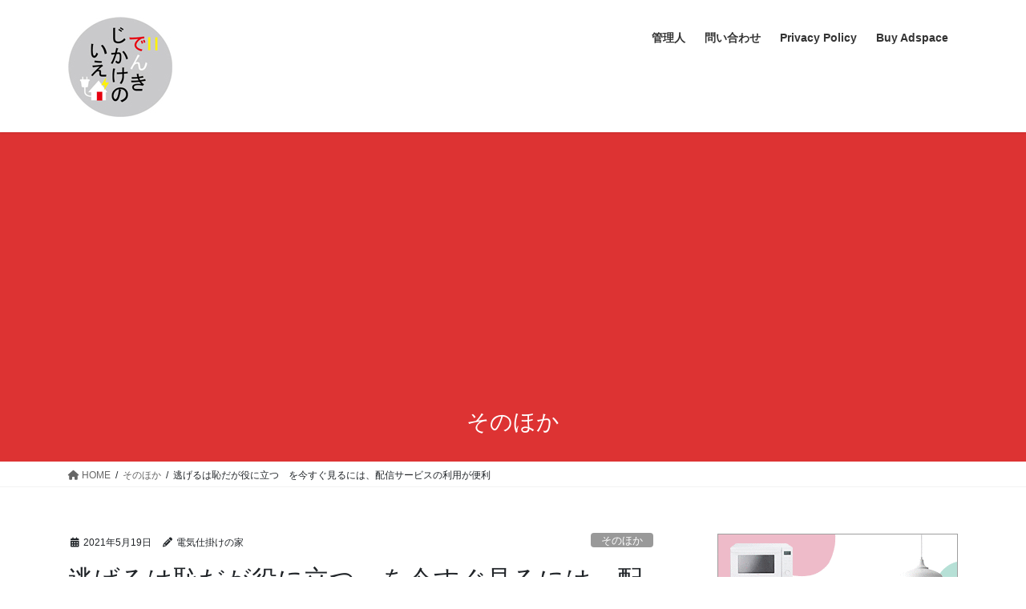

--- FILE ---
content_type: text/html; charset=UTF-8
request_url: https://sumahome.jp/archives/4628
body_size: 12589
content:
<!DOCTYPE html><html lang="ja"><head><meta charset="utf-8"><meta http-equiv="X-UA-Compatible" content="IE=edge"><meta name="viewport" content="width=device-width, initial-scale=1"> <script async src="https://www.googletagmanager.com/gtag/js?id=UA-114380871-1"></script><script>window.dataLayer = window.dataLayer || [];function gtag(){dataLayer.push(arguments);}gtag('js', new Date());gtag('config', 'UA-114380871-1');</script> <link media="all" href="https://sumahome.jp/wp-content/cache/autoptimize/css/autoptimize_13330b34dfb1ed23adf66b4f856e83eb.css" rel="stylesheet"><title>逃げるは恥だが役に立つ　を今すぐ見るには、配信サービスの利用が便利 | 電気仕掛けの家</title><meta name='robots' content='max-image-preview:large' /><link rel="alternate" type="application/rss+xml" title="電気仕掛けの家 &raquo; フィード" href="https://sumahome.jp/feed" /><link rel="alternate" type="application/rss+xml" title="電気仕掛けの家 &raquo; コメントフィード" href="https://sumahome.jp/comments/feed" /> <script type="text/javascript" id="wpp-js" src="https://sumahome.jp/wp-content/plugins/wordpress-popular-posts/assets/js/wpp.min.js?ver=7.3.3" data-sampling="0" data-sampling-rate="100" data-api-url="https://sumahome.jp/wp-json/wordpress-popular-posts" data-post-id="4628" data-token="3a86078746" data-lang="0" data-debug="0"></script> <link rel="alternate" type="application/rss+xml" title="電気仕掛けの家 &raquo; 逃げるは恥だが役に立つ　を今すぐ見るには、配信サービスの利用が便利 のコメントのフィード" href="https://sumahome.jp/archives/4628/feed" /><meta name="description" content="今、話題の新垣結衣と星野源のドラマ「逃げるが恥だが役に立つ」を今すぐに見るには、配信サービスの利用が手軽で簡単です。TBSの配信サービスとしてParavi（パラビ）があるほか、Amazonプライム、U-NEXTなどで視聴できます。安いのはAmazonプライムですが、ほとんどのところは無料期間がありますので、あまり料金を気にしないで作品数が多いところが便利です。また、反対にもうこのドラマは見たくない、ネットニュースも見たくないという場" /><script type="text/javascript">window._wpemojiSettings = {"baseUrl":"https:\/\/s.w.org\/images\/core\/emoji\/16.0.1\/72x72\/","ext":".png","svgUrl":"https:\/\/s.w.org\/images\/core\/emoji\/16.0.1\/svg\/","svgExt":".svg","source":{"concatemoji":"https:\/\/sumahome.jp\/wp-includes\/js\/wp-emoji-release.min.js?ver=6.8.3"}};
/*! This file is auto-generated */
!function(s,n){var o,i,e;function c(e){try{var t={supportTests:e,timestamp:(new Date).valueOf()};sessionStorage.setItem(o,JSON.stringify(t))}catch(e){}}function p(e,t,n){e.clearRect(0,0,e.canvas.width,e.canvas.height),e.fillText(t,0,0);var t=new Uint32Array(e.getImageData(0,0,e.canvas.width,e.canvas.height).data),a=(e.clearRect(0,0,e.canvas.width,e.canvas.height),e.fillText(n,0,0),new Uint32Array(e.getImageData(0,0,e.canvas.width,e.canvas.height).data));return t.every(function(e,t){return e===a[t]})}function u(e,t){e.clearRect(0,0,e.canvas.width,e.canvas.height),e.fillText(t,0,0);for(var n=e.getImageData(16,16,1,1),a=0;a<n.data.length;a++)if(0!==n.data[a])return!1;return!0}function f(e,t,n,a){switch(t){case"flag":return n(e,"\ud83c\udff3\ufe0f\u200d\u26a7\ufe0f","\ud83c\udff3\ufe0f\u200b\u26a7\ufe0f")?!1:!n(e,"\ud83c\udde8\ud83c\uddf6","\ud83c\udde8\u200b\ud83c\uddf6")&&!n(e,"\ud83c\udff4\udb40\udc67\udb40\udc62\udb40\udc65\udb40\udc6e\udb40\udc67\udb40\udc7f","\ud83c\udff4\u200b\udb40\udc67\u200b\udb40\udc62\u200b\udb40\udc65\u200b\udb40\udc6e\u200b\udb40\udc67\u200b\udb40\udc7f");case"emoji":return!a(e,"\ud83e\udedf")}return!1}function g(e,t,n,a){var r="undefined"!=typeof WorkerGlobalScope&&self instanceof WorkerGlobalScope?new OffscreenCanvas(300,150):s.createElement("canvas"),o=r.getContext("2d",{willReadFrequently:!0}),i=(o.textBaseline="top",o.font="600 32px Arial",{});return e.forEach(function(e){i[e]=t(o,e,n,a)}),i}function t(e){var t=s.createElement("script");t.src=e,t.defer=!0,s.head.appendChild(t)}"undefined"!=typeof Promise&&(o="wpEmojiSettingsSupports",i=["flag","emoji"],n.supports={everything:!0,everythingExceptFlag:!0},e=new Promise(function(e){s.addEventListener("DOMContentLoaded",e,{once:!0})}),new Promise(function(t){var n=function(){try{var e=JSON.parse(sessionStorage.getItem(o));if("object"==typeof e&&"number"==typeof e.timestamp&&(new Date).valueOf()<e.timestamp+604800&&"object"==typeof e.supportTests)return e.supportTests}catch(e){}return null}();if(!n){if("undefined"!=typeof Worker&&"undefined"!=typeof OffscreenCanvas&&"undefined"!=typeof URL&&URL.createObjectURL&&"undefined"!=typeof Blob)try{var e="postMessage("+g.toString()+"("+[JSON.stringify(i),f.toString(),p.toString(),u.toString()].join(",")+"));",a=new Blob([e],{type:"text/javascript"}),r=new Worker(URL.createObjectURL(a),{name:"wpTestEmojiSupports"});return void(r.onmessage=function(e){c(n=e.data),r.terminate(),t(n)})}catch(e){}c(n=g(i,f,p,u))}t(n)}).then(function(e){for(var t in e)n.supports[t]=e[t],n.supports.everything=n.supports.everything&&n.supports[t],"flag"!==t&&(n.supports.everythingExceptFlag=n.supports.everythingExceptFlag&&n.supports[t]);n.supports.everythingExceptFlag=n.supports.everythingExceptFlag&&!n.supports.flag,n.DOMReady=!1,n.readyCallback=function(){n.DOMReady=!0}}).then(function(){return e}).then(function(){var e;n.supports.everything||(n.readyCallback(),(e=n.source||{}).concatemoji?t(e.concatemoji):e.wpemoji&&e.twemoji&&(t(e.twemoji),t(e.wpemoji)))}))}((window,document),window._wpemojiSettings);</script> <script type="text/javascript" src="https://sumahome.jp/wp-includes/js/jquery/jquery.min.js?ver=3.7.1" id="jquery-core-js"></script> <script type="text/javascript" src="https://sumahome.jp/wp-includes/js/jquery/jquery-migrate.min.js?ver=3.4.1" id="jquery-migrate-js"></script> <link rel="https://api.w.org/" href="https://sumahome.jp/wp-json/" /><link rel="alternate" title="JSON" type="application/json" href="https://sumahome.jp/wp-json/wp/v2/posts/4628" /><link rel="EditURI" type="application/rsd+xml" title="RSD" href="https://sumahome.jp/xmlrpc.php?rsd" /><meta name="generator" content="WordPress 6.8.3" /><link rel="canonical" href="https://sumahome.jp/archives/4628" /><link rel='shortlink' href='https://sumahome.jp/?p=4628' /><link rel="alternate" title="oEmbed (JSON)" type="application/json+oembed" href="https://sumahome.jp/wp-json/oembed/1.0/embed?url=https%3A%2F%2Fsumahome.jp%2Farchives%2F4628" /><link rel="alternate" title="oEmbed (XML)" type="text/xml+oembed" href="https://sumahome.jp/wp-json/oembed/1.0/embed?url=https%3A%2F%2Fsumahome.jp%2Farchives%2F4628&#038;format=xml" /> <script async src="//pagead2.googlesyndication.com/pagead/js/adsbygoogle.js"></script> <script>(adsbygoogle = window.adsbygoogle || []).push({
          google_ad_client: "ca-pub-3060881699315403",
          enable_page_level_ads: true
     });</script> <script>document.cookie = 'quads_browser_width='+screen.width;</script> <meta property="og:site_name" content="電気仕掛けの家" /><meta property="og:url" content="https://sumahome.jp/archives/4628" /><meta property="og:title" content="逃げるは恥だが役に立つ　を今すぐ見るには、配信サービスの利用が便利 | 電気仕掛けの家" /><meta property="og:description" content="今、話題の新垣結衣と星野源のドラマ「逃げるが恥だが役に立つ」を今すぐに見るには、配信サービスの利用が手軽で簡単です。TBSの配信サービスとしてParavi（パラビ）があるほか、Amazonプライム、U-NEXTなどで視聴できます。安いのはAmazonプライムですが、ほとんどのところは無料期間がありますので、あまり料金を気にしないで作品数が多いところが便利です。また、反対にもうこのドラマは見たくない、ネットニュースも見たくないという場" /><meta property="fb:app_id" content="2112701922345721" /><meta property="og:type" content="article" /><meta property="og:image" content="https://sumahome.jp/wp-content/uploads/2021/05/wedding_syukufuku-1024x804.png" /><meta property="og:image:width" content="1024" /><meta property="og:image:height" content="804" /><link rel="icon" href="https://sumahome.jp/wp-content/uploads/2018/08/cropped-denkilogo-32x32.jpg" sizes="32x32" /><link rel="icon" href="https://sumahome.jp/wp-content/uploads/2018/08/cropped-denkilogo-192x192.jpg" sizes="192x192" /><link rel="apple-touch-icon" href="https://sumahome.jp/wp-content/uploads/2018/08/cropped-denkilogo-180x180.jpg" /><meta name="msapplication-TileImage" content="https://sumahome.jp/wp-content/uploads/2018/08/cropped-denkilogo-270x270.jpg" /> <script type="application/ld+json">{"@context":"https://schema.org/","@type":"Article","headline":"逃げるは恥だが役に立つ　を今すぐ見るには、配信サービスの利用が便利","image":"https://sumahome.jp/wp-content/uploads/2021/05/wedding_syukufuku-320x180.png","datePublished":"2021-05-19T19:33:44+09:00","dateModified":"2021-05-21T22:43:02+09:00","author":{"@type":"","name":"電気仕掛けの家","url":"https://sumahome.jp/","sameAs":""}}</script></head><body class="wp-singular post-template-default single single-post postid-4628 single-format-standard wp-theme-lightning vk-blocks fa_v6_css post-name-%e9%80%83%e3%81%92%e3%82%8b%e3%81%af%e6%81%a5%e3%81%a0%e3%81%8c%e5%bd%b9%e3%81%ab%e7%ab%8b%e3%81%a4%e3%80%80%e3%82%92%e4%bb%8a%e3%81%99%e3%81%90%e8%a6%8b%e3%82%8b%e3%81%ab%e3%81%af%e3%80%81%e9%85%8d category-other tag-%e9%85%8d%e4%bf%a1 tag-%e9%80%83%e3%81%92%e6%81%a5 tag-%e6%96%b0%e5%9e%a3%e7%b5%90%e8%a1%a3 tag-tbs tag-paravi post-type-post sidebar-fix sidebar-fix-priority-top bootstrap4 device-pc"> <a class="skip-link screen-reader-text" href="#main">コンテンツへスキップ</a> <a class="skip-link screen-reader-text" href="#vk-mobile-nav">ナビゲーションに移動</a><header class="siteHeader"><div class="container siteHeadContainer"><div class="navbar-header"><p class="navbar-brand siteHeader_logo"> <a href="https://sumahome.jp/"> <span><img src="https://sumahome.jp/wp-content/uploads/2018/08/denkilogo001.jpg" alt="電気仕掛けの家" /></span> </a></p></div><div id="gMenu_outer" class="gMenu_outer"><nav class="menu-top-container"><ul id="menu-top" class="menu gMenu vk-menu-acc"><li id="menu-item-44" class="menu-item menu-item-type-post_type menu-item-object-page"><a href="https://sumahome.jp/profile"><strong class="gMenu_name">管理人</strong></a></li><li id="menu-item-49" class="menu-item menu-item-type-post_type menu-item-object-page"><a href="https://sumahome.jp/contact"><strong class="gMenu_name">問い合わせ</strong></a></li><li id="menu-item-5255" class="menu-item menu-item-type-post_type menu-item-object-page"><a href="https://sumahome.jp/sitepolicy"><strong class="gMenu_name">Privacy Policy</strong></a></li><li id="menu-item-5438" class="menu-item menu-item-type-post_type menu-item-object-page"><a href="https://sumahome.jp/buy-adspace"><strong class="gMenu_name">Buy Adspace</strong></a></li></ul></nav></div></div></header><div class="section page-header"><div class="container"><div class="row"><div class="col-md-12"><div class="page-header_pageTitle"> そのほか</div></div></div></div></div><div class="section breadSection"><div class="container"><div class="row"><ol class="breadcrumb" itemscope itemtype="https://schema.org/BreadcrumbList"><li id="panHome" itemprop="itemListElement" itemscope itemtype="http://schema.org/ListItem"><a itemprop="item" href="https://sumahome.jp/"><span itemprop="name"><i class="fa fa-home"></i> HOME</span></a><meta itemprop="position" content="1" /></li><li itemprop="itemListElement" itemscope itemtype="http://schema.org/ListItem"><a itemprop="item" href="https://sumahome.jp/archives/category/other"><span itemprop="name">そのほか</span></a><meta itemprop="position" content="2" /></li><li><span>逃げるは恥だが役に立つ　を今すぐ見るには、配信サービスの利用が便利</span><meta itemprop="position" content="3" /></li></ol></div></div></div><div class="section siteContent"><div class="container"><div class="row"><div class="col mainSection mainSection-col-two baseSection vk_posts-mainSection" id="main" role="main"><article id="post-4628" class="entry entry-full post-4628 post type-post status-publish format-standard has-post-thumbnail hentry category-other tag-853 tag-1251 tag-1252 tag-tbs tag-paravi"><header class="entry-header"><div class="entry-meta"> <span class="published entry-meta_items">2021年5月19日</span> <span class="entry-meta_items entry-meta_updated entry-meta_hidden">/ 最終更新日時 : <span class="updated">2021年5月21日</span></span> <span class="vcard author entry-meta_items entry-meta_items_author"><span class="fn">電気仕掛けの家</span></span> <span class="entry-meta_items entry-meta_items_term"><a href="https://sumahome.jp/archives/category/other" class="btn btn-xs btn-primary entry-meta_items_term_button" style="background-color:#999999;border:none;">そのほか</a></span></div><h1 class="entry-title"> 逃げるは恥だが役に立つ　を今すぐ見るには、配信サービスの利用が便利</h1></header><div class="entry-body"><div class="veu_autoEyeCatchBox"><img fetchpriority="high" decoding="async" width="1024" height="804" src="https://sumahome.jp/wp-content/uploads/2021/05/wedding_syukufuku-1024x804.png" class="attachment-large size-large wp-post-image" alt="" srcset="https://sumahome.jp/wp-content/uploads/2021/05/wedding_syukufuku-1024x804.png 1024w, https://sumahome.jp/wp-content/uploads/2021/05/wedding_syukufuku-300x235.png 300w, https://sumahome.jp/wp-content/uploads/2021/05/wedding_syukufuku-768x603.png 768w, https://sumahome.jp/wp-content/uploads/2021/05/wedding_syukufuku.png 1120w" sizes="(max-width: 1024px) 100vw, 1024px" /></div><p>今、話題の新垣結衣と星野源のドラマ「逃げるが恥だが役に立つ」を今すぐに見るには、配信サービスの利用が手軽で簡単です。</p><p>TBSの配信サービスとしてParavi（パラビ）があるほか、Amazonプライム、U-NEXTなどで視聴できます。安いのはAmazonプライムですが、ほとんどのところは無料期間がありますので、あまり料金を気にしないで作品数が多いところが便利です。</p><p><iframe style="width: 120px; height: 240px;" src="https://rcm-fe.amazon-adsystem.com/e/cm?ref=qf_sp_asin_til&amp;t=sumahomejp444-22&amp;m=amazon&amp;o=9&amp;p=8&amp;l=as1&amp;IS2=1&amp;detail=1&amp;asins=B01N6J2TWA&amp;linkId=ba368ef9c5bfb872678c6483cf87ee1f&amp;bc1=000000&amp;lt1=_blank&amp;fc1=333333&amp;lc1=0066c0&amp;bg1=ffffff&amp;f=ifr" frameborder="0" marginwidth="0" marginheight="0" scrolling="no"><br /> </iframe></p><p><a href="https://px.a8.net/svt/ejp?a8mat=3H3TBZ+5BPLKI+3250+61Z81" rel="nofollow"><br /> <img decoding="async" src="https://www28.a8.net/svt/bgt?aid=210129983322&amp;wid=001&amp;eno=01&amp;mid=s00000014274001017000&amp;mc=1" alt="" width="120" height="60" border="0" /></a><br /> <img decoding="async" src="https://www18.a8.net/0.gif?a8mat=3H3TBZ+5BPLKI+3250+61Z81" alt="" width="1" height="1" border="0" /></p><p>また、反対にもうこのドラマは見たくない、ネットニュースも見たくないという場合も、配信サービスがおすすめです。配信サービスに没頭していればニュースを目にすることはありません。</p><p>これらの配信サービスはスマホやパソコンだけでなく、テレビでみたい場合はAmazon Fire TV Stickなどを使い、サービスを登録することでテレビでリモコン操作で見ることができます。試用期間であっても大丈夫です。</p><p><iframe style="width: 120px; height: 240px;" src="https://rcm-fe.amazon-adsystem.com/e/cm?ref=qf_sp_asin_til&amp;t=sumahomejp444-22&amp;m=amazon&amp;o=9&amp;p=8&amp;l=as1&amp;IS2=1&amp;detail=1&amp;asins=B08C1LR9RC&amp;linkId=b866140fbc51401d8dc5c939f95d4db1&amp;bc1=000000&amp;lt1=_blank&amp;fc1=333333&amp;lc1=0066c0&amp;bg1=ffffff&amp;f=ifr" frameborder="0" marginwidth="0" marginheight="0" scrolling="no"><br /> </iframe><iframe style="width: 120px; height: 240px;" src="https://rcm-fe.amazon-adsystem.com/e/cm?ref=qf_sp_asin_til&amp;t=sumahomejp444-22&amp;m=amazon&amp;o=9&amp;p=8&amp;l=as1&amp;IS2=1&amp;detail=1&amp;asins=B079QRQTCR&amp;linkId=eeca13810da628fcd354a50c6da0b4ec&amp;bc1=000000&amp;lt1=_blank&amp;fc1=333333&amp;lc1=0066c0&amp;bg1=ffffff&amp;f=ifr" frameborder="0" marginwidth="0" marginheight="0" scrolling="no"><br /> </iframe></p><table border="0" cellspacing="0" cellpadding="0"><tbody><tr><td><div style="border: 1px solid #95a5a6; border-radius: .75rem; background-color: #ffffff; width: 504px; margin: 0px; padding: 5px; text-align: center; overflow: hidden;"><table><tbody><tr><td style="width: 240px;"><a style="word-wrap: break-word;" href="https://hb.afl.rakuten.co.jp/ichiba/165a5283.74b8f4b0.165a5284.c663eff0/?pc=https%3A%2F%2Fitem.rakuten.co.jp%2Fbook%2F16532355%2F&amp;link_type=picttext&amp;ut=[base64]%3D%3D" target="_blank" rel="nofollow sponsored noopener"><img decoding="async" style="margin: 2px;" title="[商品価格に関しましては、リンクが作成された時点と現時点で情報が変更されている場合がございます。]" src="https://hbb.afl.rakuten.co.jp/hgb/165a5283.74b8f4b0.165a5284.c663eff0/?me_id=1213310&amp;item_id=20192650&amp;pc=https%3A%2F%2Fthumbnail.image.rakuten.co.jp%2F%400_mall%2Fbook%2Fcabinet%2F7465%2F0193575007465.jpg%3F_ex%3D240x240&amp;s=240x240&amp;t=picttext" alt="[商品価格に関しましては、リンクが作成された時点と現時点で情報が変更されている場合がございます。]" border="0" /></a></td><td style="vertical-align: top; width: 248px;"><p style="font-size: 12px; line-height: 1.4em; text-align: left; margin: 0px; padding: 2px 6px; word-wrap: break-word;"><a style="word-wrap: break-word;" href="https://hb.afl.rakuten.co.jp/ichiba/165a5283.74b8f4b0.165a5284.c663eff0/?pc=https%3A%2F%2Fitem.rakuten.co.jp%2Fbook%2F16532355%2F&amp;link_type=picttext&amp;ut=[base64]%3D%3D" target="_blank" rel="nofollow sponsored noopener">Google Chromecast with Google TV</a><br /> 価格：7599円（税込、送料無料) <span style="color: #bbb;">(2021/5/19時点)</span></p><div style="margin: 10px;"><p><a style="word-wrap: break-word;" href="https://hb.afl.rakuten.co.jp/ichiba/165a5283.74b8f4b0.165a5284.c663eff0/?pc=https%3A%2F%2Fitem.rakuten.co.jp%2Fbook%2F16532355%2F&amp;link_type=picttext&amp;ut=[base64]%3D%3D" target="_blank" rel="nofollow sponsored noopener"><img decoding="async" style="float: left; max-height: 27px; width: auto; margin-top: 0;" src="https://static.affiliate.rakuten.co.jp/makelink/rl.svg" /></a></p><div style="float: right; width: 41%; height: 27px; background-color: #bf0000; color: #fff!important; font-size: 12px; font-weight: 500; line-height: 27px; margin-left: 1px; padding: 0 12px; border-radius: 16px; cursor: pointer; text-align: center;">楽天で購入</div><p>&nbsp;</p></div></td></tr></tbody></table></div><p>&nbsp;</p><p style="color: #000000; font-size: 12px; line-height: 1.4em; margin: 5px; word-wrap: break-word;"></td></tr></tbody></table><table border="0" cellspacing="0" cellpadding="0"><tbody><tr><td><div style="border: 1px solid #95a5a6; border-radius: .75rem; background-color: #ffffff; width: 504px; margin: 0px; padding: 5px; text-align: center; overflow: hidden;"><table><tbody><tr><td style="width: 240px;"><a style="word-wrap: break-word;" href="https://hb.afl.rakuten.co.jp/ichiba/165a5283.74b8f4b0.165a5284.c663eff0/?pc=https%3A%2F%2Fitem.rakuten.co.jp%2Fbook%2F15656612%2F&amp;link_type=picttext&amp;ut=[base64]%3D%3D" target="_blank" rel="nofollow sponsored noopener"><img decoding="async" style="margin: 2px;" title="[商品価格に関しましては、リンクが作成された時点と現時点で情報が変更されている場合がございます。]" src="https://hbb.afl.rakuten.co.jp/hgb/165a5283.74b8f4b0.165a5284.c663eff0/?me_id=1213310&amp;item_id=19357790&amp;pc=https%3A%2F%2Fthumbnail.image.rakuten.co.jp%2F%400_mall%2Fbook%2Fcabinet%2F6230%2F0842776106230.jpg%3F_ex%3D240x240&amp;s=240x240&amp;t=picttext" alt="[商品価格に関しましては、リンクが作成された時点と現時点で情報が変更されている場合がございます。]" border="0" /></a></td><td style="vertical-align: top; width: 248px;"><p style="font-size: 12px; line-height: 1.4em; text-align: left; margin: 0px; padding: 2px 6px; word-wrap: break-word;"><a style="word-wrap: break-word;" href="https://hb.afl.rakuten.co.jp/ichiba/165a5283.74b8f4b0.165a5284.c663eff0/?pc=https%3A%2F%2Fitem.rakuten.co.jp%2Fbook%2F15656612%2F&amp;link_type=picttext&amp;ut=[base64]%3D%3D" target="_blank" rel="nofollow sponsored noopener">Google Chromecast チャコール</a><br /> 価格：5071円（税込、送料無料) <span style="color: #bbb;">(2021/5/19時点)</span></p><div style="margin: 10px;"><p><a style="word-wrap: break-word;" href="https://hb.afl.rakuten.co.jp/ichiba/165a5283.74b8f4b0.165a5284.c663eff0/?pc=https%3A%2F%2Fitem.rakuten.co.jp%2Fbook%2F15656612%2F&amp;link_type=picttext&amp;ut=[base64]%3D%3D" target="_blank" rel="nofollow sponsored noopener"><img decoding="async" style="float: left; max-height: 27px; width: auto; margin-top: 0;" src="https://static.affiliate.rakuten.co.jp/makelink/rl.svg" /></a></p><div style="float: right; width: 41%; height: 27px; background-color: #bf0000; color: #fff!important; font-size: 12px; font-weight: 500; line-height: 27px; margin-left: 1px; padding: 0 12px; border-radius: 16px; cursor: pointer; text-align: center;">楽天で購入</div><p>&nbsp;</p></div></td></tr></tbody></table></div><p>&nbsp;</p><p style="color: #000000; font-size: 12px; line-height: 1.4em; margin: 5px; word-wrap: break-word;"></td></tr></tbody></table><p>ちなみに逃げ恥のDVD版はこちらです。</p><p><iframe style="width: 120px; height: 240px;" src="https://rcm-fe.amazon-adsystem.com/e/cm?ref=qf_sp_asin_til&amp;t=sumahomejp444-22&amp;m=amazon&amp;o=9&amp;p=8&amp;l=as1&amp;IS2=1&amp;detail=1&amp;asins=B01N7DDF7N&amp;linkId=128d634c04bb7d2e4072d3a33faac80b&amp;bc1=000000&amp;lt1=_blank&amp;fc1=333333&amp;lc1=0066c0&amp;bg1=ffffff&amp;f=ifr" frameborder="0" marginwidth="0" marginheight="0" scrolling="no"><br /> </iframe><br /> <a href="https://px.a8.net/svt/ejp?a8mat=3HC5YT+1UOKJ6+3JZI+68MF5" rel="nofollow"><br /> <img loading="lazy" decoding="async" src="https://www20.a8.net/svt/bgt?aid=210519605112&amp;wid=001&amp;eno=01&amp;mid=s00000016587001048000&amp;mc=1" alt="" width="640" height="200" border="0" /></a><br /> <img loading="lazy" decoding="async" src="https://www15.a8.net/0.gif?a8mat=3HC5YT+1UOKJ6+3JZI+68MF5" alt="" width="1" height="1" border="0" /></p><aside class="row veu_insertAds after"><div class="col-md-12"><script async src="//pagead2.googlesyndication.com/pagead/js/adsbygoogle.js"></script> <ins class="adsbygoogle"
 style="display:block"
 data-ad-format="autorelaxed"
 data-ad-client="ca-pub-3060881699315403"
 data-ad-slot="6042141272"></ins> <script>(adsbygoogle = window.adsbygoogle || []).push({});</script></div></aside><aside class="veu_relatedPosts veu_contentAddSection"><h1 class="mainSection-title relatedPosts_title">関連記事</h1><div class="row"><div class="col-sm-6 relatedPosts_item"><div class="media"><div class="media-left postList_thumbnail"><a href="https://sumahome.jp/archives/4619"><img width="150" height="150" src="https://sumahome.jp/wp-content/uploads/2021/05/syouwa_tv_old-150x150.png" class="attachment-thumbnail size-thumbnail wp-post-image" alt="" /></a></div><div class="media-body"><div class="media-heading"><a href="https://sumahome.jp/archives/4619">過去のテレビ番組作品はかなりネットで見ることができる</a></div><div class="media-date published"><i class="fa fa-calendar"></i>&nbsp;2021年5月19日</div></div></div></div><div class="col-sm-6 relatedPosts_item"><div class="media"><div class="media-left postList_thumbnail"><a href="https://sumahome.jp/archives/4551"><img width="150" height="150" src="https://sumahome.jp/wp-content/uploads/2020/12/q-150x150.jpg" class="attachment-thumbnail size-thumbnail wp-post-image" alt="" srcset="https://sumahome.jp/wp-content/uploads/2020/12/q-150x150.jpg 150w, https://sumahome.jp/wp-content/uploads/2020/12/q.jpg 250w" sizes="(max-width: 150px) 100vw, 150px" /></a></div><div class="media-body"><div class="media-heading"><a href="https://sumahome.jp/archives/4551">Fire TV Stickがつながらなくなった？ 無線LAN（Wi-Fi）の5GHz帯を使う場合の注意</a></div><div class="media-date published"><i class="fa fa-calendar"></i>&nbsp;2021年5月10日</div></div></div></div><div class="col-sm-6 relatedPosts_item"><div class="media"><div class="media-left postList_thumbnail"><a href="https://sumahome.jp/archives/2637"><img width="150" height="150" src="https://sumahome.jp/wp-content/uploads/2019/08/food_scramble_egg-150x150.png" class="attachment-thumbnail size-thumbnail wp-post-image" alt="" /></a></div><div class="media-body"><div class="media-heading"><a href="https://sumahome.jp/archives/2637">NHKのスクランブル化を待つ前にテレビ放送の視聴をやめてもいいんじゃ？</a></div><div class="media-date published"><i class="fa fa-calendar"></i>&nbsp;2019年8月2日</div></div></div></div></div></aside></div><div class="entry-footer"><div class="entry-meta-dataList"><dl><dt>カテゴリー</dt><dd><a href="https://sumahome.jp/archives/category/other">そのほか</a></dd></dl></div><div class="entry-meta-dataList entry-tag"><dl><dt>タグ</dt><dd class="tagcloud"><a href="https://sumahome.jp/archives/tag/%e9%85%8d%e4%bf%a1" rel="tag">配信</a><a href="https://sumahome.jp/archives/tag/%e9%80%83%e3%81%92%e6%81%a5" rel="tag">逃げ恥</a><a href="https://sumahome.jp/archives/tag/%e6%96%b0%e5%9e%a3%e7%b5%90%e8%a1%a3" rel="tag">新垣結衣</a><a href="https://sumahome.jp/archives/tag/tbs" rel="tag">TBS</a><a href="https://sumahome.jp/archives/tag/paravi" rel="tag">Paravi</a></dd></dl></div></div><div id="comments" class="comments-area"><div id="respond" class="comment-respond"><h3 id="reply-title" class="comment-reply-title">コメントを残す <small><a rel="nofollow" id="cancel-comment-reply-link" href="/archives/4628#respond" style="display:none;">コメントをキャンセル</a></small></h3><form action="https://sumahome.jp/wp-comments-post.php" method="post" id="commentform" class="comment-form"><p class="comment-notes"><span id="email-notes">メールアドレスが公開されることはありません。</span> <span class="required-field-message"><span class="required">※</span> が付いている欄は必須項目です</span></p><p class="comment-form-comment"><label for="comment">コメント <span class="required">※</span></label><textarea id="comment" name="comment" cols="45" rows="8" maxlength="65525" required="required"></textarea></p><p class="comment-form-author"><label for="author">名前</label> <input id="author" name="author" type="text" value="" size="30" maxlength="245" autocomplete="name" /></p><p class="comment-form-email"><label for="email">メール</label> <input id="email" name="email" type="text" value="" size="30" maxlength="100" aria-describedby="email-notes" autocomplete="email" /></p><p class="comment-form-url"><label for="url">サイト</label> <input id="url" name="url" type="text" value="" size="30" maxlength="200" autocomplete="url" /></p><p class="form-submit"><input name="submit" type="submit" id="submit" class="submit" value="コメントを送信" /> <input type='hidden' name='comment_post_ID' value='4628' id='comment_post_ID' /> <input type='hidden' name='comment_parent' id='comment_parent' value='0' /></p><p style="display: none;"><input type="hidden" id="akismet_comment_nonce" name="akismet_comment_nonce" value="446f17f8a2" /></p><p style="display: none !important;" class="akismet-fields-container" data-prefix="ak_"><label>&#916;<textarea name="ak_hp_textarea" cols="45" rows="8" maxlength="100"></textarea></label><input type="hidden" id="ak_js_1" name="ak_js" value="135"/><script>document.getElementById( "ak_js_1" ).setAttribute( "value", ( new Date() ).getTime() );</script></p></form></div><p class="akismet_comment_form_privacy_notice">このサイトはスパムを低減するために Akismet を使っています。<a href="https://akismet.com/privacy/" target="_blank" rel="nofollow noopener">コメントデータの処理方法の詳細はこちらをご覧ください</a>。</p></div></article><div class="vk_posts postNextPrev"><div id="post-4625" class="vk_post vk_post-postType-post card card-post card-horizontal card-sm vk_post-col-xs-12 vk_post-col-sm-12 vk_post-col-md-6 post-4625 post type-post status-publish format-standard has-post-thumbnail hentry category-tsushin tag-129 tag-adsl tag-5g tag-936"><div class="card-horizontal-inner-row"><div class="vk_post-col-5 col-5 card-img-outer"><div class="vk_post_imgOuter" style="background-image:url(https://sumahome.jp/wp-content/uploads/2021/05/home5g.jpg)"><a href="https://sumahome.jp/archives/4625"><div class="card-img-overlay"><span class="vk_post_imgOuter_singleTermLabel" style="color:#fff;background-color:#999999">通信</span></div><img src="https://sumahome.jp/wp-content/uploads/2021/05/home5g-300x252.jpg" class="vk_post_imgOuter_img card-img card-img-use-bg wp-post-image" sizes="auto, (max-width: 300px) 100vw, 300px" /></a></div></div><div class="vk_post-col-7 col-7"><div class="vk_post_body card-body"><p class="postNextPrev_label">前の記事</p><h5 class="vk_post_title card-title"><a href="https://sumahome.jp/archives/4625">ドコモが5Gを使った月額4950円の家庭用ネット回線サービス「home 5G」を8月下旬開始</a></h5><div class="vk_post_date card-date published">2021年5月19日</div></div></div></div></div><div id="post-4656" class="vk_post vk_post-postType-post card card-post card-horizontal card-sm vk_post-col-xs-12 vk_post-col-sm-12 vk_post-col-md-6 card-horizontal-reverse postNextPrev_next post-4656 post type-post status-publish format-standard has-post-thumbnail hentry category-sonae category-denryokusen tag-1256 tag-1257 tag-1258"><div class="card-horizontal-inner-row"><div class="vk_post-col-5 col-5 card-img-outer"><div class="vk_post_imgOuter" style="background-image:url(https://sumahome.jp/wp-content/uploads/2021/05/ta01-1024x683.jpg)"><a href="https://sumahome.jp/archives/4656"><div class="card-img-overlay"><span class="vk_post_imgOuter_singleTermLabel" style="color:#fff;background-color:#999999">非常時の備え</span></div><img src="https://sumahome.jp/wp-content/uploads/2021/05/ta01-300x200.jpg" class="vk_post_imgOuter_img card-img card-img-use-bg wp-post-image" sizes="auto, (max-width: 300px) 100vw, 300px" /></a></div></div><div class="vk_post-col-7 col-7"><div class="vk_post_body card-body"><p class="postNextPrev_label">次の記事</p><h5 class="vk_post_title card-title"><a href="https://sumahome.jp/archives/4656">刃先が動くタイプのコンセント機器は要注意、異常発熱の危険性もあり</a></h5><div class="vk_post_date card-date published">2021年5月20日</div></div></div></div></div></div></div><div class="col subSection sideSection sideSection-col-two baseSection"><aside class="widget widget_text" id="text-7"><div class="textwidget"><p><a style="word-wrap: break-word;" href="https://hb.afl.rakuten.co.jp/hsc/1701393c.2e57be18.16563185.835c910f/?link_type=pict&amp;ut=eyJwYWdlIjoic2hvcCIsInR5cGUiOiJwaWN0IiwiY29sIjowLCJjYXQiOiI1OCIsImJhbiI6IjkyODQ5NSJ9" target="_blank" rel="nofollow noopener"><img decoding="async" style="margin: 2px;" title="" src="https://hbb.afl.rakuten.co.jp/hsb/1701393c.2e57be18.16563185.835c910f/?me_id=1&amp;me_adv_id=928495&amp;t=pict" alt="" border="0" /></a><br style="word-wrap: break-word;" /><noscript><a href="//ck.jp.ap.valuecommerce.com/servlet/referral?sid=3383872&#038;pid=885068569" target="_blank" rel="nofollow"><img decoding="async" src="//ad.jp.ap.valuecommerce.com/servlet/gifbanner?sid=3383872&#038;pi</noscript></p></div></aside><aside class="widget widget_recent_comments" id="recent-comments-4"><h1 class="widget-title subSection-title">COMMENT</h1><ul id="recentcomments"><li class="recentcomments"><a href="https://sumahome.jp/archives/1422#comment-2576">ダウンライトはオーデリックよりもコイズミがいい。点滅性能が×</a> に <span class="comment-author-link">電気仕掛けの家</span> より</li><li class="recentcomments"><a href="https://sumahome.jp/archives/1422#comment-2575">ダウンライトはオーデリックよりもコイズミがいい。点滅性能が×</a> に <span class="comment-author-link">hato</span> より</li><li class="recentcomments"><a href="https://sumahome.jp/archives/5395#comment-2574">食洗器は使い方次第で非常に便利だが、メリットデメリットをまとめ</a> に <span class="comment-author-link">電気仕掛けの家</span> より</li><li class="recentcomments"><a href="https://sumahome.jp/archives/5395#comment-2573">食洗器は使い方次第で非常に便利だが、メリットデメリットをまとめ</a> に <span class="comment-author-link">匿名</span> より</li><li class="recentcomments"><a href="https://sumahome.jp/archives/4986#comment-2538">電気工事士は万能じゃない。家のインターフォン工事は電気工事士不要</a> に <span class="comment-author-link">電気仕掛けの家</span> より</li></ul></aside><aside class="widget widget_categories" id="categories-5"><h1 class="widget-title subSection-title">カテゴリー</h1><form action="https://sumahome.jp" method="get"><label class="screen-reader-text" for="cat">カテゴリー</label><select  name='cat' id='cat' class='postform'><option value='-1'>カテゴリーを選択</option><option class="level-0" value="13">非常時の備え&nbsp;&nbsp;(74)</option><option class="level-0" value="84">電気自動車（EV、PHEV）&nbsp;&nbsp;(66)</option><option class="level-0" value="97">セキュリティー&nbsp;&nbsp;(76)</option><option class="level-0" value="122">太陽光発電&nbsp;&nbsp;(22)</option><option class="level-0" value="133">注目記事&nbsp;&nbsp;(3)</option><option class="level-0" value="134">地震対策3.11&nbsp;&nbsp;(22)</option><option class="level-0" value="233">照明&nbsp;&nbsp;(59)</option><option class="level-0" value="286">空調&nbsp;&nbsp;(69)</option><option class="level-0" value="534">スマートプラグ&nbsp;&nbsp;(50)</option><option class="level-0" value="1067">新しい生活様式&nbsp;&nbsp;(15)</option><option class="level-0" value="3">家の設備の基本&nbsp;&nbsp;(91)</option><option class="level-0" value="4">通信&nbsp;&nbsp;(285)</option><option class="level-0" value="5">IoT&nbsp;&nbsp;(258)</option><option class="level-0" value="6">電力線&nbsp;&nbsp;(144)</option><option class="level-0" value="7">配管&nbsp;&nbsp;(22)</option><option class="level-0" value="8">水まわり&nbsp;&nbsp;(30)</option><option class="level-0" value="9">ガス&nbsp;&nbsp;(8)</option><option class="level-0" value="11">免許・資格&nbsp;&nbsp;(7)</option><option class="level-0" value="10">家の構造&nbsp;&nbsp;(8)</option><option class="level-0" value="12">そのほか&nbsp;&nbsp;(50)</option><option class="level-0" value="1">未分類&nbsp;&nbsp;(9)</option> </select></form><script type="text/javascript">(function() {
	var dropdown = document.getElementById( "cat" );
	function onCatChange() {
		if ( dropdown.options[ dropdown.selectedIndex ].value > 0 ) {
			dropdown.parentNode.submit();
		}
	}
	dropdown.onchange = onCatChange;
})();</script> </aside><aside class="widget widget_archive" id="archives-4"><h1 class="widget-title subSection-title">アーカイブ</h1> <label class="screen-reader-text" for="archives-dropdown-4">アーカイブ</label> <select id="archives-dropdown-4" name="archive-dropdown"><option value="">月を選択</option><option value='https://sumahome.jp/archives/date/2025/08'> 2025年8月</option><option value='https://sumahome.jp/archives/date/2025/05'> 2025年5月</option><option value='https://sumahome.jp/archives/date/2025/01'> 2025年1月</option><option value='https://sumahome.jp/archives/date/2024/12'> 2024年12月</option><option value='https://sumahome.jp/archives/date/2024/08'> 2024年8月</option><option value='https://sumahome.jp/archives/date/2024/05'> 2024年5月</option><option value='https://sumahome.jp/archives/date/2024/04'> 2024年4月</option><option value='https://sumahome.jp/archives/date/2024/03'> 2024年3月</option><option value='https://sumahome.jp/archives/date/2024/02'> 2024年2月</option><option value='https://sumahome.jp/archives/date/2024/01'> 2024年1月</option><option value='https://sumahome.jp/archives/date/2023/11'> 2023年11月</option><option value='https://sumahome.jp/archives/date/2023/10'> 2023年10月</option><option value='https://sumahome.jp/archives/date/2023/09'> 2023年9月</option><option value='https://sumahome.jp/archives/date/2023/08'> 2023年8月</option><option value='https://sumahome.jp/archives/date/2023/07'> 2023年7月</option><option value='https://sumahome.jp/archives/date/2023/05'> 2023年5月</option><option value='https://sumahome.jp/archives/date/2023/03'> 2023年3月</option><option value='https://sumahome.jp/archives/date/2022/12'> 2022年12月</option><option value='https://sumahome.jp/archives/date/2022/10'> 2022年10月</option><option value='https://sumahome.jp/archives/date/2022/09'> 2022年9月</option><option value='https://sumahome.jp/archives/date/2022/08'> 2022年8月</option><option value='https://sumahome.jp/archives/date/2022/07'> 2022年7月</option><option value='https://sumahome.jp/archives/date/2022/06'> 2022年6月</option><option value='https://sumahome.jp/archives/date/2022/05'> 2022年5月</option><option value='https://sumahome.jp/archives/date/2022/04'> 2022年4月</option><option value='https://sumahome.jp/archives/date/2022/03'> 2022年3月</option><option value='https://sumahome.jp/archives/date/2022/02'> 2022年2月</option><option value='https://sumahome.jp/archives/date/2022/01'> 2022年1月</option><option value='https://sumahome.jp/archives/date/2021/12'> 2021年12月</option><option value='https://sumahome.jp/archives/date/2021/11'> 2021年11月</option><option value='https://sumahome.jp/archives/date/2021/10'> 2021年10月</option><option value='https://sumahome.jp/archives/date/2021/09'> 2021年9月</option><option value='https://sumahome.jp/archives/date/2021/08'> 2021年8月</option><option value='https://sumahome.jp/archives/date/2021/07'> 2021年7月</option><option value='https://sumahome.jp/archives/date/2021/06'> 2021年6月</option><option value='https://sumahome.jp/archives/date/2021/05'> 2021年5月</option><option value='https://sumahome.jp/archives/date/2021/04'> 2021年4月</option><option value='https://sumahome.jp/archives/date/2021/03'> 2021年3月</option><option value='https://sumahome.jp/archives/date/2021/02'> 2021年2月</option><option value='https://sumahome.jp/archives/date/2021/01'> 2021年1月</option><option value='https://sumahome.jp/archives/date/2020/12'> 2020年12月</option><option value='https://sumahome.jp/archives/date/2020/11'> 2020年11月</option><option value='https://sumahome.jp/archives/date/2020/10'> 2020年10月</option><option value='https://sumahome.jp/archives/date/2020/09'> 2020年9月</option><option value='https://sumahome.jp/archives/date/2020/08'> 2020年8月</option><option value='https://sumahome.jp/archives/date/2020/07'> 2020年7月</option><option value='https://sumahome.jp/archives/date/2020/06'> 2020年6月</option><option value='https://sumahome.jp/archives/date/2020/05'> 2020年5月</option><option value='https://sumahome.jp/archives/date/2020/04'> 2020年4月</option><option value='https://sumahome.jp/archives/date/2020/03'> 2020年3月</option><option value='https://sumahome.jp/archives/date/2020/02'> 2020年2月</option><option value='https://sumahome.jp/archives/date/2020/01'> 2020年1月</option><option value='https://sumahome.jp/archives/date/2019/12'> 2019年12月</option><option value='https://sumahome.jp/archives/date/2019/11'> 2019年11月</option><option value='https://sumahome.jp/archives/date/2019/10'> 2019年10月</option><option value='https://sumahome.jp/archives/date/2019/09'> 2019年9月</option><option value='https://sumahome.jp/archives/date/2019/08'> 2019年8月</option><option value='https://sumahome.jp/archives/date/2019/07'> 2019年7月</option><option value='https://sumahome.jp/archives/date/2019/06'> 2019年6月</option><option value='https://sumahome.jp/archives/date/2019/05'> 2019年5月</option><option value='https://sumahome.jp/archives/date/2019/04'> 2019年4月</option><option value='https://sumahome.jp/archives/date/2019/03'> 2019年3月</option><option value='https://sumahome.jp/archives/date/2019/02'> 2019年2月</option><option value='https://sumahome.jp/archives/date/2019/01'> 2019年1月</option><option value='https://sumahome.jp/archives/date/2018/12'> 2018年12月</option><option value='https://sumahome.jp/archives/date/2018/11'> 2018年11月</option><option value='https://sumahome.jp/archives/date/2018/10'> 2018年10月</option><option value='https://sumahome.jp/archives/date/2018/09'> 2018年9月</option><option value='https://sumahome.jp/archives/date/2018/08'> 2018年8月</option><option value='https://sumahome.jp/archives/date/2018/07'> 2018年7月</option><option value='https://sumahome.jp/archives/date/2018/06'> 2018年6月</option><option value='https://sumahome.jp/archives/date/2018/05'> 2018年5月</option><option value='https://sumahome.jp/archives/date/2018/04'> 2018年4月</option><option value='https://sumahome.jp/archives/date/2018/03'> 2018年3月</option><option value='https://sumahome.jp/archives/date/2018/02'> 2018年2月</option><option value='https://sumahome.jp/archives/date/2018/01'> 2018年1月</option> </select> <script type="text/javascript">(function() {
	var dropdown = document.getElementById( "archives-dropdown-4" );
	function onSelectChange() {
		if ( dropdown.options[ dropdown.selectedIndex ].value !== '' ) {
			document.location.href = this.options[ this.selectedIndex ].value;
		}
	}
	dropdown.onchange = onSelectChange;
})();</script> </aside><aside class="widget widget_text" id="text-6"><div class="textwidget"><p><a href="https://hb.afl.rakuten.co.jp/hgc/1777971a.58d568ff.16563185.835c910f/?pc=https%3A%2F%2Fwww.rakuten.ne.jp%2Fgold%2Fbiccamera%2F&#038;m=http%3A%2F%2Fm.rakuten.co.jp%2Fbiccamera%2F&#038;link_type=pict&#038;ut=eyJwYWdlIjoic2hvcCIsInR5cGUiOiJwaWN0IiwiY29sIjowLCJjYXQiOiIxIiwiYmFuIjoiMTY3MDg4OCJ9" target="_blank" rel="nofollow noopener noreferrer" style="word-wrap:break-word;"  ><img decoding="async" src="https://hbb.afl.rakuten.co.jp/hsb/1777971a.58d568ff.16563185.835c910f/?me_id=1269553&#038;me_adv_id=1670888&#038;t=pict" border="0" style="margin:2px" alt="" title=""></a></p></div></aside></div></div></div></div><footer class="section siteFooter"><div class="container sectionBox copySection text-center"><p> © 電気仕掛けの家</p></div></footer><div id="vk-mobile-nav-menu-btn" class="vk-mobile-nav-menu-btn">MENU</div><div class="vk-mobile-nav vk-mobile-nav-drop-in" id="vk-mobile-nav"><aside class="widget vk-mobile-nav-widget widget_text" id="text-10"><div class="textwidget"><p><a href="https://hb.afl.rakuten.co.jp/hgc/17779561.7807ef24.16563185.835c910f/?pc=http%3A%2F%2Fwww.rakuten.co.jp%2Fbiccamera%2F&#038;m=http%3A%2F%2Fm.rakuten.co.jp%2Fbiccamera%2F&#038;link_type=pict&#038;ut=eyJwYWdlIjoic2hvcCIsInR5cGUiOiJwaWN0IiwiY29sIjowLCJjYXQiOiIxIiwiYmFuIjoiMTY3MDg4NSJ9" target="_blank" rel="nofollow noopener noreferrer" style="word-wrap:break-word;"  ><img decoding="async" src="https://hbb.afl.rakuten.co.jp/hlb/17779561.7807ef24.16563185.835c910f/?sid=1&#038;shop=biccamera&#038;size=1&#038;kind=2&#038;me_id=1269553&#038;me_adv_id=1670885&#038;t=logo" border="0" style="margin:2px" alt="" title=""></a></p></div></aside><nav class="vk-mobile-nav-menu-outer" role="navigation"><ul id="menu-top-1" class="vk-menu-acc menu"><li id="menu-item-44" class="menu-item menu-item-type-post_type menu-item-object-page menu-item-44"><a href="https://sumahome.jp/profile">管理人</a></li><li id="menu-item-49" class="menu-item menu-item-type-post_type menu-item-object-page menu-item-49"><a href="https://sumahome.jp/contact">問い合わせ</a></li><li id="menu-item-5255" class="menu-item menu-item-type-post_type menu-item-object-page menu-item-5255"><a href="https://sumahome.jp/sitepolicy">Privacy Policy</a></li><li id="menu-item-5438" class="menu-item menu-item-type-post_type menu-item-object-page menu-item-5438"><a href="https://sumahome.jp/buy-adspace">Buy Adspace</a></li></ul></nav></div><script type="speculationrules">{"prefetch":[{"source":"document","where":{"and":[{"href_matches":"\/*"},{"not":{"href_matches":["\/wp-*.php","\/wp-admin\/*","\/wp-content\/uploads\/*","\/wp-content\/*","\/wp-content\/plugins\/*","\/wp-content\/themes\/lightning\/*","\/wp-content\/themes\/lightning\/_g2\/*","\/*\\?(.+)"]}},{"not":{"selector_matches":"a[rel~=\"nofollow\"]"}},{"not":{"selector_matches":".no-prefetch, .no-prefetch a"}}]},"eagerness":"conservative"}]}</script> <script async src="https://pagead2.googlesyndication.com/pagead/js/adsbygoogle.js?client=ca-pub-3060881699315403"
     crossorigin="anonymous"></script>  <ins class="adsbygoogle"
 style="display:block"
 data-ad-client="ca-pub-3060881699315403"
 data-ad-slot="2887280302"
 data-ad-format="auto"
 data-full-width-responsive="true"></ins> <script>(adsbygoogle = window.adsbygoogle || []).push({});</script> <a href="#top" id="page_top" class="page_top_btn">PAGE TOP</a><script type="text/javascript" src="https://sumahome.jp/wp-includes/js/dist/hooks.min.js?ver=4d63a3d491d11ffd8ac6" id="wp-hooks-js"></script> <script type="text/javascript" src="https://sumahome.jp/wp-includes/js/dist/i18n.min.js?ver=5e580eb46a90c2b997e6" id="wp-i18n-js"></script> <script type="text/javascript" id="wp-i18n-js-after">wp.i18n.setLocaleData( { 'text direction\u0004ltr': [ 'ltr' ] } );</script> <script type="text/javascript" src="https://sumahome.jp/wp-content/plugins/contact-form-7/includes/swv/js/index.js?ver=6.1.1" id="swv-js"></script> <script type="text/javascript" id="contact-form-7-js-translations">( function( domain, translations ) {
	var localeData = translations.locale_data[ domain ] || translations.locale_data.messages;
	localeData[""].domain = domain;
	wp.i18n.setLocaleData( localeData, domain );
} )( "contact-form-7", {"translation-revision-date":"2025-08-05 08:50:03+0000","generator":"GlotPress\/4.0.1","domain":"messages","locale_data":{"messages":{"":{"domain":"messages","plural-forms":"nplurals=1; plural=0;","lang":"ja_JP"},"This contact form is placed in the wrong place.":["\u3053\u306e\u30b3\u30f3\u30bf\u30af\u30c8\u30d5\u30a9\u30fc\u30e0\u306f\u9593\u9055\u3063\u305f\u4f4d\u7f6e\u306b\u7f6e\u304b\u308c\u3066\u3044\u307e\u3059\u3002"],"Error:":["\u30a8\u30e9\u30fc:"]}},"comment":{"reference":"includes\/js\/index.js"}} );</script> <script type="text/javascript" id="contact-form-7-js-before">var wpcf7 = {
    "api": {
        "root": "https:\/\/sumahome.jp\/wp-json\/",
        "namespace": "contact-form-7\/v1"
    }
};</script> <script type="text/javascript" src="https://sumahome.jp/wp-content/plugins/contact-form-7/includes/js/index.js?ver=6.1.1" id="contact-form-7-js"></script> <script type="text/javascript" id="vkExUnit_master-js-js-extra">var vkExOpt = {"ajax_url":"https:\/\/sumahome.jp\/wp-admin\/admin-ajax.php","hatena_entry":"https:\/\/sumahome.jp\/wp-json\/vk_ex_unit\/v1\/hatena_entry\/","facebook_entry":"https:\/\/sumahome.jp\/wp-json\/vk_ex_unit\/v1\/facebook_entry\/","facebook_count_enable":"","entry_count":"1","entry_from_post":"","homeUrl":"https:\/\/sumahome.jp\/"};</script> <script type="text/javascript" src="https://sumahome.jp/wp-content/plugins/vk-all-in-one-expansion-unit/assets/js/all.min.js?ver=9.111.0.1" id="vkExUnit_master-js-js"></script> <script type="text/javascript" src="https://sumahome.jp/wp-content/plugins/vk-blocks/vendor/vektor-inc/vk-swiper/src/assets/js/swiper-bundle.min.js?ver=11.0.2" id="vk-swiper-script-js"></script> <script type="text/javascript" src="https://sumahome.jp/wp-content/plugins/vk-blocks/build/vk-slider.min.js?ver=1.108.0.1" id="vk-blocks-slider-js"></script> <script type="text/javascript" src="https://sumahome.jp/wp-content/themes/lightning/_g2/library/bootstrap-4/js/bootstrap.min.js?ver=4.5.0" id="bootstrap-4-js-js"></script> <script type="text/javascript" id="lightning-js-js-extra">var lightningOpt = {"header_scrool":"1"};</script> <script type="text/javascript" src="https://sumahome.jp/wp-content/themes/lightning/_g2/assets/js/lightning.min.js?ver=15.30.0" id="lightning-js-js"></script> <script type="text/javascript" src="https://sumahome.jp/wp-includes/js/comment-reply.min.js?ver=6.8.3" id="comment-reply-js" async="async" data-wp-strategy="async"></script> <script type="text/javascript" src="https://sumahome.jp/wp-content/plugins/vk-all-in-one-expansion-unit/inc/smooth-scroll/js/smooth-scroll.min.js?ver=9.111.0.1" id="smooth-scroll-js-js"></script> <script type="text/javascript" src="https://sumahome.jp/wp-content/plugins/quick-adsense-reloaded/assets/js/ads.js?ver=2.0.92" id="quads-ads-js"></script> <script defer type="text/javascript" src="https://sumahome.jp/wp-content/plugins/akismet/_inc/akismet-frontend.js?ver=1754399730" id="akismet-frontend-js"></script> </body></html>

--- FILE ---
content_type: text/html; charset=utf-8
request_url: https://www.google.com/recaptcha/api2/aframe
body_size: 259
content:
<!DOCTYPE HTML><html><head><meta http-equiv="content-type" content="text/html; charset=UTF-8"></head><body><script nonce="V9UobOvo6ZzzYPdnfqIgpw">/** Anti-fraud and anti-abuse applications only. See google.com/recaptcha */ try{var clients={'sodar':'https://pagead2.googlesyndication.com/pagead/sodar?'};window.addEventListener("message",function(a){try{if(a.source===window.parent){var b=JSON.parse(a.data);var c=clients[b['id']];if(c){var d=document.createElement('img');d.src=c+b['params']+'&rc='+(localStorage.getItem("rc::a")?sessionStorage.getItem("rc::b"):"");window.document.body.appendChild(d);sessionStorage.setItem("rc::e",parseInt(sessionStorage.getItem("rc::e")||0)+1);localStorage.setItem("rc::h",'1765390427513');}}}catch(b){}});window.parent.postMessage("_grecaptcha_ready", "*");}catch(b){}</script></body></html>